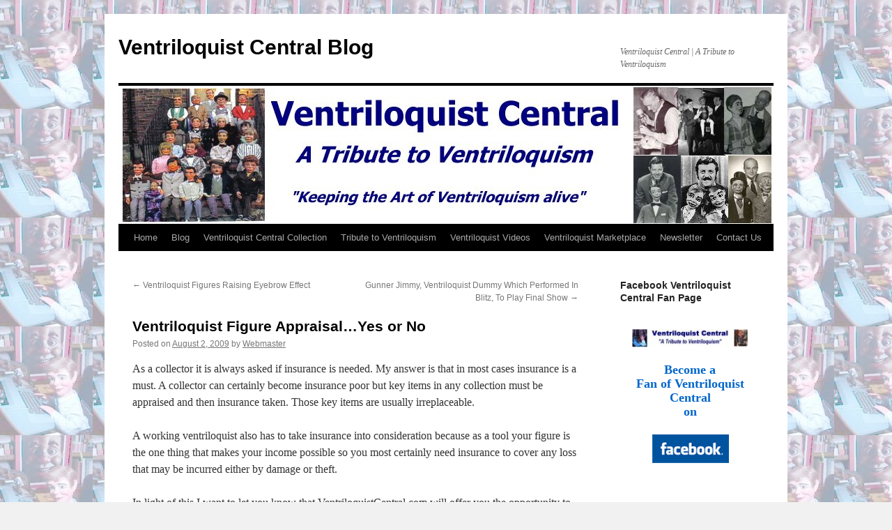

--- FILE ---
content_type: text/html; charset=UTF-8
request_url: https://ventriloquistcentralblog.com/ventriloquist-figure-appraisalyes-or-no/
body_size: 9518
content:
<!DOCTYPE html>
<html lang="en-US">
<head>
<meta charset="UTF-8" />
<title>
Ventriloquist Figure Appraisal&#8230;Yes or No | Ventriloquist Central Blog	</title>
<link rel="profile" href="https://gmpg.org/xfn/11" />
<link rel="stylesheet" type="text/css" media="all" href="https://ventriloquistcentralblog.com/wp-content/themes/twentyten/style.css?ver=20250415" />
<link rel="pingback" href="https://ventriloquistcentralblog.com/xmlrpc.php">
<meta name='robots' content='max-image-preview:large' />
<link rel="alternate" type="application/rss+xml" title="Ventriloquist Central Blog &raquo; Feed" href="https://ventriloquistcentralblog.com/feed/" />
<link rel="alternate" type="application/rss+xml" title="Ventriloquist Central Blog &raquo; Comments Feed" href="https://ventriloquistcentralblog.com/comments/feed/" />
<link rel="alternate" type="application/rss+xml" title="Ventriloquist Central Blog &raquo; Ventriloquist Figure Appraisal&#8230;Yes or No Comments Feed" href="https://ventriloquistcentralblog.com/ventriloquist-figure-appraisalyes-or-no/feed/" />
<link rel="alternate" title="oEmbed (JSON)" type="application/json+oembed" href="https://ventriloquistcentralblog.com/wp-json/oembed/1.0/embed?url=https%3A%2F%2Fventriloquistcentralblog.com%2Fventriloquist-figure-appraisalyes-or-no%2F" />
<link rel="alternate" title="oEmbed (XML)" type="text/xml+oembed" href="https://ventriloquistcentralblog.com/wp-json/oembed/1.0/embed?url=https%3A%2F%2Fventriloquistcentralblog.com%2Fventriloquist-figure-appraisalyes-or-no%2F&#038;format=xml" />
<style id='wp-img-auto-sizes-contain-inline-css' type='text/css'>
img:is([sizes=auto i],[sizes^="auto," i]){contain-intrinsic-size:3000px 1500px}
/*# sourceURL=wp-img-auto-sizes-contain-inline-css */
</style>

<style id='wp-emoji-styles-inline-css' type='text/css'>

	img.wp-smiley, img.emoji {
		display: inline !important;
		border: none !important;
		box-shadow: none !important;
		height: 1em !important;
		width: 1em !important;
		margin: 0 0.07em !important;
		vertical-align: -0.1em !important;
		background: none !important;
		padding: 0 !important;
	}
/*# sourceURL=wp-emoji-styles-inline-css */
</style>
<link rel='stylesheet' id='wp-block-library-css' href='https://ventriloquistcentralblog.com/wp-includes/css/dist/block-library/style.min.css?ver=6.9' type='text/css' media='all' />
<style id='global-styles-inline-css' type='text/css'>
:root{--wp--preset--aspect-ratio--square: 1;--wp--preset--aspect-ratio--4-3: 4/3;--wp--preset--aspect-ratio--3-4: 3/4;--wp--preset--aspect-ratio--3-2: 3/2;--wp--preset--aspect-ratio--2-3: 2/3;--wp--preset--aspect-ratio--16-9: 16/9;--wp--preset--aspect-ratio--9-16: 9/16;--wp--preset--color--black: #000;--wp--preset--color--cyan-bluish-gray: #abb8c3;--wp--preset--color--white: #fff;--wp--preset--color--pale-pink: #f78da7;--wp--preset--color--vivid-red: #cf2e2e;--wp--preset--color--luminous-vivid-orange: #ff6900;--wp--preset--color--luminous-vivid-amber: #fcb900;--wp--preset--color--light-green-cyan: #7bdcb5;--wp--preset--color--vivid-green-cyan: #00d084;--wp--preset--color--pale-cyan-blue: #8ed1fc;--wp--preset--color--vivid-cyan-blue: #0693e3;--wp--preset--color--vivid-purple: #9b51e0;--wp--preset--color--blue: #0066cc;--wp--preset--color--medium-gray: #666;--wp--preset--color--light-gray: #f1f1f1;--wp--preset--gradient--vivid-cyan-blue-to-vivid-purple: linear-gradient(135deg,rgb(6,147,227) 0%,rgb(155,81,224) 100%);--wp--preset--gradient--light-green-cyan-to-vivid-green-cyan: linear-gradient(135deg,rgb(122,220,180) 0%,rgb(0,208,130) 100%);--wp--preset--gradient--luminous-vivid-amber-to-luminous-vivid-orange: linear-gradient(135deg,rgb(252,185,0) 0%,rgb(255,105,0) 100%);--wp--preset--gradient--luminous-vivid-orange-to-vivid-red: linear-gradient(135deg,rgb(255,105,0) 0%,rgb(207,46,46) 100%);--wp--preset--gradient--very-light-gray-to-cyan-bluish-gray: linear-gradient(135deg,rgb(238,238,238) 0%,rgb(169,184,195) 100%);--wp--preset--gradient--cool-to-warm-spectrum: linear-gradient(135deg,rgb(74,234,220) 0%,rgb(151,120,209) 20%,rgb(207,42,186) 40%,rgb(238,44,130) 60%,rgb(251,105,98) 80%,rgb(254,248,76) 100%);--wp--preset--gradient--blush-light-purple: linear-gradient(135deg,rgb(255,206,236) 0%,rgb(152,150,240) 100%);--wp--preset--gradient--blush-bordeaux: linear-gradient(135deg,rgb(254,205,165) 0%,rgb(254,45,45) 50%,rgb(107,0,62) 100%);--wp--preset--gradient--luminous-dusk: linear-gradient(135deg,rgb(255,203,112) 0%,rgb(199,81,192) 50%,rgb(65,88,208) 100%);--wp--preset--gradient--pale-ocean: linear-gradient(135deg,rgb(255,245,203) 0%,rgb(182,227,212) 50%,rgb(51,167,181) 100%);--wp--preset--gradient--electric-grass: linear-gradient(135deg,rgb(202,248,128) 0%,rgb(113,206,126) 100%);--wp--preset--gradient--midnight: linear-gradient(135deg,rgb(2,3,129) 0%,rgb(40,116,252) 100%);--wp--preset--font-size--small: 13px;--wp--preset--font-size--medium: 20px;--wp--preset--font-size--large: 36px;--wp--preset--font-size--x-large: 42px;--wp--preset--spacing--20: 0.44rem;--wp--preset--spacing--30: 0.67rem;--wp--preset--spacing--40: 1rem;--wp--preset--spacing--50: 1.5rem;--wp--preset--spacing--60: 2.25rem;--wp--preset--spacing--70: 3.38rem;--wp--preset--spacing--80: 5.06rem;--wp--preset--shadow--natural: 6px 6px 9px rgba(0, 0, 0, 0.2);--wp--preset--shadow--deep: 12px 12px 50px rgba(0, 0, 0, 0.4);--wp--preset--shadow--sharp: 6px 6px 0px rgba(0, 0, 0, 0.2);--wp--preset--shadow--outlined: 6px 6px 0px -3px rgb(255, 255, 255), 6px 6px rgb(0, 0, 0);--wp--preset--shadow--crisp: 6px 6px 0px rgb(0, 0, 0);}:where(.is-layout-flex){gap: 0.5em;}:where(.is-layout-grid){gap: 0.5em;}body .is-layout-flex{display: flex;}.is-layout-flex{flex-wrap: wrap;align-items: center;}.is-layout-flex > :is(*, div){margin: 0;}body .is-layout-grid{display: grid;}.is-layout-grid > :is(*, div){margin: 0;}:where(.wp-block-columns.is-layout-flex){gap: 2em;}:where(.wp-block-columns.is-layout-grid){gap: 2em;}:where(.wp-block-post-template.is-layout-flex){gap: 1.25em;}:where(.wp-block-post-template.is-layout-grid){gap: 1.25em;}.has-black-color{color: var(--wp--preset--color--black) !important;}.has-cyan-bluish-gray-color{color: var(--wp--preset--color--cyan-bluish-gray) !important;}.has-white-color{color: var(--wp--preset--color--white) !important;}.has-pale-pink-color{color: var(--wp--preset--color--pale-pink) !important;}.has-vivid-red-color{color: var(--wp--preset--color--vivid-red) !important;}.has-luminous-vivid-orange-color{color: var(--wp--preset--color--luminous-vivid-orange) !important;}.has-luminous-vivid-amber-color{color: var(--wp--preset--color--luminous-vivid-amber) !important;}.has-light-green-cyan-color{color: var(--wp--preset--color--light-green-cyan) !important;}.has-vivid-green-cyan-color{color: var(--wp--preset--color--vivid-green-cyan) !important;}.has-pale-cyan-blue-color{color: var(--wp--preset--color--pale-cyan-blue) !important;}.has-vivid-cyan-blue-color{color: var(--wp--preset--color--vivid-cyan-blue) !important;}.has-vivid-purple-color{color: var(--wp--preset--color--vivid-purple) !important;}.has-black-background-color{background-color: var(--wp--preset--color--black) !important;}.has-cyan-bluish-gray-background-color{background-color: var(--wp--preset--color--cyan-bluish-gray) !important;}.has-white-background-color{background-color: var(--wp--preset--color--white) !important;}.has-pale-pink-background-color{background-color: var(--wp--preset--color--pale-pink) !important;}.has-vivid-red-background-color{background-color: var(--wp--preset--color--vivid-red) !important;}.has-luminous-vivid-orange-background-color{background-color: var(--wp--preset--color--luminous-vivid-orange) !important;}.has-luminous-vivid-amber-background-color{background-color: var(--wp--preset--color--luminous-vivid-amber) !important;}.has-light-green-cyan-background-color{background-color: var(--wp--preset--color--light-green-cyan) !important;}.has-vivid-green-cyan-background-color{background-color: var(--wp--preset--color--vivid-green-cyan) !important;}.has-pale-cyan-blue-background-color{background-color: var(--wp--preset--color--pale-cyan-blue) !important;}.has-vivid-cyan-blue-background-color{background-color: var(--wp--preset--color--vivid-cyan-blue) !important;}.has-vivid-purple-background-color{background-color: var(--wp--preset--color--vivid-purple) !important;}.has-black-border-color{border-color: var(--wp--preset--color--black) !important;}.has-cyan-bluish-gray-border-color{border-color: var(--wp--preset--color--cyan-bluish-gray) !important;}.has-white-border-color{border-color: var(--wp--preset--color--white) !important;}.has-pale-pink-border-color{border-color: var(--wp--preset--color--pale-pink) !important;}.has-vivid-red-border-color{border-color: var(--wp--preset--color--vivid-red) !important;}.has-luminous-vivid-orange-border-color{border-color: var(--wp--preset--color--luminous-vivid-orange) !important;}.has-luminous-vivid-amber-border-color{border-color: var(--wp--preset--color--luminous-vivid-amber) !important;}.has-light-green-cyan-border-color{border-color: var(--wp--preset--color--light-green-cyan) !important;}.has-vivid-green-cyan-border-color{border-color: var(--wp--preset--color--vivid-green-cyan) !important;}.has-pale-cyan-blue-border-color{border-color: var(--wp--preset--color--pale-cyan-blue) !important;}.has-vivid-cyan-blue-border-color{border-color: var(--wp--preset--color--vivid-cyan-blue) !important;}.has-vivid-purple-border-color{border-color: var(--wp--preset--color--vivid-purple) !important;}.has-vivid-cyan-blue-to-vivid-purple-gradient-background{background: var(--wp--preset--gradient--vivid-cyan-blue-to-vivid-purple) !important;}.has-light-green-cyan-to-vivid-green-cyan-gradient-background{background: var(--wp--preset--gradient--light-green-cyan-to-vivid-green-cyan) !important;}.has-luminous-vivid-amber-to-luminous-vivid-orange-gradient-background{background: var(--wp--preset--gradient--luminous-vivid-amber-to-luminous-vivid-orange) !important;}.has-luminous-vivid-orange-to-vivid-red-gradient-background{background: var(--wp--preset--gradient--luminous-vivid-orange-to-vivid-red) !important;}.has-very-light-gray-to-cyan-bluish-gray-gradient-background{background: var(--wp--preset--gradient--very-light-gray-to-cyan-bluish-gray) !important;}.has-cool-to-warm-spectrum-gradient-background{background: var(--wp--preset--gradient--cool-to-warm-spectrum) !important;}.has-blush-light-purple-gradient-background{background: var(--wp--preset--gradient--blush-light-purple) !important;}.has-blush-bordeaux-gradient-background{background: var(--wp--preset--gradient--blush-bordeaux) !important;}.has-luminous-dusk-gradient-background{background: var(--wp--preset--gradient--luminous-dusk) !important;}.has-pale-ocean-gradient-background{background: var(--wp--preset--gradient--pale-ocean) !important;}.has-electric-grass-gradient-background{background: var(--wp--preset--gradient--electric-grass) !important;}.has-midnight-gradient-background{background: var(--wp--preset--gradient--midnight) !important;}.has-small-font-size{font-size: var(--wp--preset--font-size--small) !important;}.has-medium-font-size{font-size: var(--wp--preset--font-size--medium) !important;}.has-large-font-size{font-size: var(--wp--preset--font-size--large) !important;}.has-x-large-font-size{font-size: var(--wp--preset--font-size--x-large) !important;}
/*# sourceURL=global-styles-inline-css */
</style>

<style id='classic-theme-styles-inline-css' type='text/css'>
/*! This file is auto-generated */
.wp-block-button__link{color:#fff;background-color:#32373c;border-radius:9999px;box-shadow:none;text-decoration:none;padding:calc(.667em + 2px) calc(1.333em + 2px);font-size:1.125em}.wp-block-file__button{background:#32373c;color:#fff;text-decoration:none}
/*# sourceURL=/wp-includes/css/classic-themes.min.css */
</style>
<link rel='stylesheet' id='twentyten-block-style-css' href='https://ventriloquistcentralblog.com/wp-content/themes/twentyten/blocks.css?ver=20250220' type='text/css' media='all' />
<link rel="https://api.w.org/" href="https://ventriloquistcentralblog.com/wp-json/" /><link rel="alternate" title="JSON" type="application/json" href="https://ventriloquistcentralblog.com/wp-json/wp/v2/posts/1054" /><link rel="EditURI" type="application/rsd+xml" title="RSD" href="https://ventriloquistcentralblog.com/xmlrpc.php?rsd" />
<meta name="generator" content="WordPress 6.9" />
<link rel="canonical" href="https://ventriloquistcentralblog.com/ventriloquist-figure-appraisalyes-or-no/" />
<link rel='shortlink' href='https://ventriloquistcentralblog.com/?p=1054' />
<!-- Analytics by WP Statistics - https://wp-statistics.com -->
<style type="text/css" id="custom-background-css">
body.custom-background { background-image: url("https://ventriloquistcentralblog.com/wp-content/uploads/2011/04/bgrd-blg-65.jpg"); background-position: left top; background-size: auto; background-repeat: repeat; background-attachment: scroll; }
</style>
	<link rel="icon" href="https://ventriloquistcentralblog.com/wp-content/uploads/2009/04/cropped-pre-charlie-32x32.jpg" sizes="32x32" />
<link rel="icon" href="https://ventriloquistcentralblog.com/wp-content/uploads/2009/04/cropped-pre-charlie-192x192.jpg" sizes="192x192" />
<link rel="apple-touch-icon" href="https://ventriloquistcentralblog.com/wp-content/uploads/2009/04/cropped-pre-charlie-180x180.jpg" />
<meta name="msapplication-TileImage" content="https://ventriloquistcentralblog.com/wp-content/uploads/2009/04/cropped-pre-charlie-270x270.jpg" />
</head>

<body class="wp-singular post-template-default single single-post postid-1054 single-format-standard custom-background wp-theme-twentyten">
<div id="wrapper" class="hfeed">
		<a href="#content" class="screen-reader-text skip-link">Skip to content</a>
	<div id="header">
		<div id="masthead">
			<div id="branding" role="banner">
								<div id="site-title">
					<span>
											<a href="https://ventriloquistcentralblog.com/" rel="home" >Ventriloquist Central Blog</a>
					</span>
				</div>
				<div id="site-description">Ventriloquist Central | A Tribute to Ventriloquism</div>

				<img src="https://ventriloquistcentralblog.com/wp-content/uploads/2011/01/ventriloquist_central_tribute_to_ventriloquism.jpg" width="940" height="198" alt="Ventriloquist Central Blog" decoding="async" fetchpriority="high" />			</div><!-- #branding -->

			<div id="access" role="navigation">
				<div class="menu-header"><ul id="menu-vcmain" class="menu"><li id="menu-item-2665" class="menu-item menu-item-type-custom menu-item-object-custom menu-item-2665"><a href="http://ventriloquistcentral.com">Home</a></li>
<li id="menu-item-2837" class="menu-item menu-item-type-custom menu-item-object-custom menu-item-home menu-item-2837"><a href="https://ventriloquistcentralblog.com">Blog</a></li>
<li id="menu-item-2666" class="menu-item menu-item-type-custom menu-item-object-custom menu-item-2666"><a href="http://www.ventriloquistcentral.com/dummy_collection.htm">Ventriloquist Central Collection</a></li>
<li id="menu-item-2667" class="menu-item menu-item-type-custom menu-item-object-custom menu-item-2667"><a href="http://www.ventriloquistcentral.com/ventriloquism-tribute/tribute-to-ventriloquism/index.htm">Tribute to Ventriloquism</a></li>
<li id="menu-item-2846" class="menu-item menu-item-type-custom menu-item-object-custom menu-item-2846"><a href="http://ventriloquistcentralvideos.com">Ventriloquist Videos</a></li>
<li id="menu-item-2668" class="menu-item menu-item-type-custom menu-item-object-custom menu-item-2668"><a href="http://www.ventriloquistmarketplace.com">Ventriloquist Marketplace</a></li>
<li id="menu-item-8393" class="menu-item menu-item-type-custom menu-item-object-custom menu-item-8393"><a href="http://ventriloquistcentral.com/email-newsletter-sign-up/">Newsletter</a></li>
<li id="menu-item-2669" class="menu-item menu-item-type-custom menu-item-object-custom menu-item-2669"><a href="http://www.ventriloquistcentral.com/contactus.htm">Contact Us</a></li>
</ul></div>			</div><!-- #access -->
		</div><!-- #masthead -->
	</div><!-- #header -->

	<div id="main">

		<div id="container">
			<div id="content" role="main">

			

				<div id="nav-above" class="navigation">
					<div class="nav-previous"><a href="https://ventriloquistcentralblog.com/ventriloquist-figures-raising-eyebrow-effect/" rel="prev"><span class="meta-nav">&larr;</span> Ventriloquist Figures Raising Eyebrow Effect</a></div>
					<div class="nav-next"><a href="https://ventriloquistcentralblog.com/gunner-jimmy-ventriloquist-dummy-which-performed-in-blitz-to-play-final-show/" rel="next">Gunner Jimmy, Ventriloquist Dummy Which Performed In Blitz, To Play Final Show <span class="meta-nav">&rarr;</span></a></div>
				</div><!-- #nav-above -->

				<div id="post-1054" class="post-1054 post type-post status-publish format-standard hentry category-dummy-collecting category-ventriloquismventriloquist category-ventriloquist-central category-ventriloquist-figures">
					<h1 class="entry-title">Ventriloquist Figure Appraisal&#8230;Yes or No</h1>

					<div class="entry-meta">
						<span class="meta-prep meta-prep-author">Posted on</span> <a href="https://ventriloquistcentralblog.com/ventriloquist-figure-appraisalyes-or-no/" title="5:30 am" rel="bookmark"><span class="entry-date">August 2, 2009</span></a> <span class="meta-sep">by</span> <span class="author vcard"><a class="url fn n" href="https://ventriloquistcentralblog.com/author/vcblog/" title="View all posts by Webmaster">Webmaster</a></span>					</div><!-- .entry-meta -->

					<div class="entry-content">
						<p>As a collector it is always asked if insurance is needed. My answer is that in most cases insurance is a must. A collector can certainly become insurance poor but key items in any collection must be appraised and then insurance taken. Those key items are usually irreplaceable.</p>
<p>A working ventriloquist also has to take insurance into consideration because as a tool your figure is the one thing that makes your income possible so you most certainly need insurance to cover any loss that may be incurred either by damage or theft.</p>
<p>In light of this I want to let you know that VentriloquistCentral.com will offer you the opportunity to get an appraisal of your ventriloquist figure for you to use to obtain stated value insurance on your figure.</p>
<p>It is an easy process so please follow the link below and I will guide you through a few steps to make this a possibility for you and your figures.</p>
<p><a href="http://www.ventriloquistcentral.com/appraisal/index.htm">Click Here For Ventriloquist Figure Appraisal Information</a></p>
<p>&nbsp;</p>
<p>Dan<br />
<a href="http://www.ventriloquistcentral.com"><em>www.ventriloquistcentral.com</em></a></p>
<p>
***************************************************</p>
<p><em>Dan Willinger is a ventriloquism enthusiast and ventriloquist figure collector. He has been collecting for over 25 years. He created the Ventriloquist Central Collection. It now has over 100 ventriloquist figures and over 50 of them are Frank Marshall figures. Because of his love for the art of ventriloquism, Mr. Willinger created the website Ventriloquist Central. For more information about the website, go to:</em> <a href="http://www.ventriloquistcentral.com"><em>http://www.ventriloquistcentral.com</em></a></p>
<p>Copyright 2009 by Dan Willinger</p>
<p>NOTE: You may use this blog article provided you run it with the bio box intact. Please email a copy of your publication with the blog article in it to: <a href="mailto:webmaster@ventriloquistcentral.com">webmaster@ventriloquistcentral.com</a></p>
											</div><!-- .entry-content -->

		
						<div class="entry-utility">
							This entry was posted in <a href="https://ventriloquistcentralblog.com/category/dummy-collecting/" rel="category tag">Dummy Collecting</a>, <a href="https://ventriloquistcentralblog.com/category/ventriloquismventriloquist/" rel="category tag">Ventriloquism/Ventriloquist</a>, <a href="https://ventriloquistcentralblog.com/category/ventriloquist-central/" rel="category tag">Ventriloquist Central</a>, <a href="https://ventriloquistcentralblog.com/category/ventriloquist-figures/" rel="category tag">Ventriloquist Figures</a>. Bookmark the <a href="https://ventriloquistcentralblog.com/ventriloquist-figure-appraisalyes-or-no/" title="Permalink to Ventriloquist Figure Appraisal&#8230;Yes or No" rel="bookmark">permalink</a>.													</div><!-- .entry-utility -->
					</div><!-- #post-1054 -->

					<div id="nav-below" class="navigation">
						<div class="nav-previous"><a href="https://ventriloquistcentralblog.com/ventriloquist-figures-raising-eyebrow-effect/" rel="prev"><span class="meta-nav">&larr;</span> Ventriloquist Figures Raising Eyebrow Effect</a></div>
						<div class="nav-next"><a href="https://ventriloquistcentralblog.com/gunner-jimmy-ventriloquist-dummy-which-performed-in-blitz-to-play-final-show/" rel="next">Gunner Jimmy, Ventriloquist Dummy Which Performed In Blitz, To Play Final Show <span class="meta-nav">&rarr;</span></a></div>
					</div><!-- #nav-below -->

					
			<div id="comments">



	<div id="respond" class="comment-respond">
		<h3 id="reply-title" class="comment-reply-title">Leave a Reply <small><a rel="nofollow" id="cancel-comment-reply-link" href="/ventriloquist-figure-appraisalyes-or-no/#respond" style="display:none;">Cancel reply</a></small></h3><form action="https://ventriloquistcentralblog.com/wp-comments-post.php" method="post" id="commentform" class="comment-form"><p class="comment-notes"><span id="email-notes">Your email address will not be published.</span> <span class="required-field-message">Required fields are marked <span class="required">*</span></span></p><p class="comment-form-comment"><label for="comment">Comment <span class="required">*</span></label> <textarea autocomplete="new-password"  id="d17d5e3147"  name="d17d5e3147"   cols="45" rows="8" maxlength="65525" required="required"></textarea><textarea id="comment" aria-label="hp-comment" aria-hidden="true" name="comment" autocomplete="new-password" style="padding:0 !important;clip:rect(1px, 1px, 1px, 1px) !important;position:absolute !important;white-space:nowrap !important;height:1px !important;width:1px !important;overflow:hidden !important;" tabindex="-1"></textarea><script data-noptimize>document.getElementById("comment").setAttribute( "id", "a2e5ed570f0a2052bb35efdad58c01f7" );document.getElementById("d17d5e3147").setAttribute( "id", "comment" );</script></p><p class="comment-form-author"><label for="author">Name <span class="required">*</span></label> <input id="author" name="author" type="text" value="" size="30" maxlength="245" autocomplete="name" required="required" /></p>
<p class="comment-form-email"><label for="email">Email <span class="required">*</span></label> <input id="email" name="email" type="text" value="" size="30" maxlength="100" aria-describedby="email-notes" autocomplete="email" required="required" /></p>
<p class="comment-form-url"><label for="url">Website</label> <input id="url" name="url" type="text" value="" size="30" maxlength="200" autocomplete="url" /></p>
<p class="form-submit"><input name="submit" type="submit" id="submit" class="submit" value="Post Comment" /> <input type='hidden' name='comment_post_ID' value='1054' id='comment_post_ID' />
<input type='hidden' name='comment_parent' id='comment_parent' value='0' />
</p></form>	</div><!-- #respond -->
	
</div><!-- #comments -->

	
			</div><!-- #content -->
		</div><!-- #container -->


		<div id="primary" class="widget-area" role="complementary">
			<ul class="xoxo">

<li id="text-6" class="widget-container widget_text"><h3 class="widget-title">Facebook Ventriloquist Central Fan Page</h3>			<div class="textwidget"><p>&nbsp;</p>
<div align="center">
  <center>
<table border="1" cellpadding="0" cellspacing="0" style="border-collapse: collapse" bordercolor="#000080" width="175" id="AutoNumber3">
  <tr>
    <td width="100%">
    <div align="center">
      <center>
      <table border="0" cellpadding="0" cellspacing="0" style="border-collapse: collapse" bordercolor="#111111" width="95%" id="AutoNumber4">
        <tr>
          <td width="100%">
          <p align="center">
          <a target="_blank" href="http://www.facebook.com/pages/Ventriloquist-Central/70239076357">
          <img border="0" src="http://ventriloquistcentral.com/images/banner_template-tribute-175.jpg" width="175" height="27"></a><br>
          <br>
          <b><font face="Verdana" size="4">
          <a target="_blank" href="http://www.facebook.com/pages/Ventriloquist-Central/70239076357">
          Become a  </a><br>
          <a target="_blank" href="http://www.facebook.com/pages/Ventriloquist-Central/70239076357">
          Fan of Ventriloquist Central <br>
          on</a></font></b></p>
          <p align="center">
          <a target="_blank" href="http://www.facebook.com/pages/Ventriloquist-Central/70239076357">
          <img border="0" src="http://ventriloquistcentral.com/images/ventriloquist-central-facebook.gif" width="117" height="48"></a><br>
&nbsp;</td>
        </tr>
      </table>
      </center>
    </div>
    </td>
  </tr>
</table>
  </center>
</div></div>
		</li><li id="archives-2" class="widget-container widget_archive"><h3 class="widget-title">Archives</h3>		<label class="screen-reader-text" for="archives-dropdown-2">Archives</label>
		<select id="archives-dropdown-2" name="archive-dropdown">
			
			<option value="">Select Month</option>
				<option value='https://ventriloquistcentralblog.com/2021/03/'> March 2021 </option>
	<option value='https://ventriloquistcentralblog.com/2020/05/'> May 2020 </option>
	<option value='https://ventriloquistcentralblog.com/2020/04/'> April 2020 </option>
	<option value='https://ventriloquistcentralblog.com/2020/03/'> March 2020 </option>
	<option value='https://ventriloquistcentralblog.com/2020/02/'> February 2020 </option>
	<option value='https://ventriloquistcentralblog.com/2020/01/'> January 2020 </option>
	<option value='https://ventriloquistcentralblog.com/2019/12/'> December 2019 </option>
	<option value='https://ventriloquistcentralblog.com/2019/11/'> November 2019 </option>
	<option value='https://ventriloquistcentralblog.com/2019/10/'> October 2019 </option>
	<option value='https://ventriloquistcentralblog.com/2019/09/'> September 2019 </option>
	<option value='https://ventriloquistcentralblog.com/2019/07/'> July 2019 </option>
	<option value='https://ventriloquistcentralblog.com/2019/06/'> June 2019 </option>
	<option value='https://ventriloquistcentralblog.com/2019/05/'> May 2019 </option>
	<option value='https://ventriloquistcentralblog.com/2019/04/'> April 2019 </option>
	<option value='https://ventriloquistcentralblog.com/2019/03/'> March 2019 </option>
	<option value='https://ventriloquistcentralblog.com/2019/02/'> February 2019 </option>
	<option value='https://ventriloquistcentralblog.com/2019/01/'> January 2019 </option>
	<option value='https://ventriloquistcentralblog.com/2018/12/'> December 2018 </option>
	<option value='https://ventriloquistcentralblog.com/2018/11/'> November 2018 </option>
	<option value='https://ventriloquistcentralblog.com/2018/10/'> October 2018 </option>
	<option value='https://ventriloquistcentralblog.com/2018/09/'> September 2018 </option>
	<option value='https://ventriloquistcentralblog.com/2018/08/'> August 2018 </option>
	<option value='https://ventriloquistcentralblog.com/2018/07/'> July 2018 </option>
	<option value='https://ventriloquistcentralblog.com/2018/06/'> June 2018 </option>
	<option value='https://ventriloquistcentralblog.com/2018/05/'> May 2018 </option>
	<option value='https://ventriloquistcentralblog.com/2018/04/'> April 2018 </option>
	<option value='https://ventriloquistcentralblog.com/2018/03/'> March 2018 </option>
	<option value='https://ventriloquistcentralblog.com/2018/02/'> February 2018 </option>
	<option value='https://ventriloquistcentralblog.com/2018/01/'> January 2018 </option>
	<option value='https://ventriloquistcentralblog.com/2017/12/'> December 2017 </option>
	<option value='https://ventriloquistcentralblog.com/2017/05/'> May 2017 </option>
	<option value='https://ventriloquistcentralblog.com/2017/04/'> April 2017 </option>
	<option value='https://ventriloquistcentralblog.com/2017/03/'> March 2017 </option>
	<option value='https://ventriloquistcentralblog.com/2017/02/'> February 2017 </option>
	<option value='https://ventriloquistcentralblog.com/2017/01/'> January 2017 </option>
	<option value='https://ventriloquistcentralblog.com/2016/12/'> December 2016 </option>
	<option value='https://ventriloquistcentralblog.com/2016/11/'> November 2016 </option>
	<option value='https://ventriloquistcentralblog.com/2016/10/'> October 2016 </option>
	<option value='https://ventriloquistcentralblog.com/2016/05/'> May 2016 </option>
	<option value='https://ventriloquistcentralblog.com/2016/04/'> April 2016 </option>
	<option value='https://ventriloquistcentralblog.com/2016/03/'> March 2016 </option>
	<option value='https://ventriloquistcentralblog.com/2016/02/'> February 2016 </option>
	<option value='https://ventriloquistcentralblog.com/2016/01/'> January 2016 </option>
	<option value='https://ventriloquistcentralblog.com/2015/12/'> December 2015 </option>
	<option value='https://ventriloquistcentralblog.com/2015/11/'> November 2015 </option>
	<option value='https://ventriloquistcentralblog.com/2015/10/'> October 2015 </option>
	<option value='https://ventriloquistcentralblog.com/2015/09/'> September 2015 </option>
	<option value='https://ventriloquistcentralblog.com/2015/08/'> August 2015 </option>
	<option value='https://ventriloquistcentralblog.com/2015/07/'> July 2015 </option>
	<option value='https://ventriloquistcentralblog.com/2015/06/'> June 2015 </option>
	<option value='https://ventriloquistcentralblog.com/2015/05/'> May 2015 </option>
	<option value='https://ventriloquistcentralblog.com/2015/04/'> April 2015 </option>
	<option value='https://ventriloquistcentralblog.com/2015/03/'> March 2015 </option>
	<option value='https://ventriloquistcentralblog.com/2015/02/'> February 2015 </option>
	<option value='https://ventriloquistcentralblog.com/2015/01/'> January 2015 </option>
	<option value='https://ventriloquistcentralblog.com/2014/12/'> December 2014 </option>
	<option value='https://ventriloquistcentralblog.com/2014/11/'> November 2014 </option>
	<option value='https://ventriloquistcentralblog.com/2014/10/'> October 2014 </option>
	<option value='https://ventriloquistcentralblog.com/2014/09/'> September 2014 </option>
	<option value='https://ventriloquistcentralblog.com/2014/08/'> August 2014 </option>
	<option value='https://ventriloquistcentralblog.com/2014/07/'> July 2014 </option>
	<option value='https://ventriloquistcentralblog.com/2014/06/'> June 2014 </option>
	<option value='https://ventriloquistcentralblog.com/2014/05/'> May 2014 </option>
	<option value='https://ventriloquistcentralblog.com/2014/04/'> April 2014 </option>
	<option value='https://ventriloquistcentralblog.com/2014/03/'> March 2014 </option>
	<option value='https://ventriloquistcentralblog.com/2014/02/'> February 2014 </option>
	<option value='https://ventriloquistcentralblog.com/2014/01/'> January 2014 </option>
	<option value='https://ventriloquistcentralblog.com/2013/12/'> December 2013 </option>
	<option value='https://ventriloquistcentralblog.com/2013/11/'> November 2013 </option>
	<option value='https://ventriloquistcentralblog.com/2013/10/'> October 2013 </option>
	<option value='https://ventriloquistcentralblog.com/2013/09/'> September 2013 </option>
	<option value='https://ventriloquistcentralblog.com/2013/08/'> August 2013 </option>
	<option value='https://ventriloquistcentralblog.com/2013/07/'> July 2013 </option>
	<option value='https://ventriloquistcentralblog.com/2013/06/'> June 2013 </option>
	<option value='https://ventriloquistcentralblog.com/2013/05/'> May 2013 </option>
	<option value='https://ventriloquistcentralblog.com/2013/04/'> April 2013 </option>
	<option value='https://ventriloquistcentralblog.com/2013/03/'> March 2013 </option>
	<option value='https://ventriloquistcentralblog.com/2013/02/'> February 2013 </option>
	<option value='https://ventriloquistcentralblog.com/2013/01/'> January 2013 </option>
	<option value='https://ventriloquistcentralblog.com/2012/12/'> December 2012 </option>
	<option value='https://ventriloquistcentralblog.com/2012/11/'> November 2012 </option>
	<option value='https://ventriloquistcentralblog.com/2012/10/'> October 2012 </option>
	<option value='https://ventriloquistcentralblog.com/2012/09/'> September 2012 </option>
	<option value='https://ventriloquistcentralblog.com/2012/08/'> August 2012 </option>
	<option value='https://ventriloquistcentralblog.com/2012/07/'> July 2012 </option>
	<option value='https://ventriloquistcentralblog.com/2012/06/'> June 2012 </option>
	<option value='https://ventriloquistcentralblog.com/2012/05/'> May 2012 </option>
	<option value='https://ventriloquistcentralblog.com/2012/04/'> April 2012 </option>
	<option value='https://ventriloquistcentralblog.com/2012/03/'> March 2012 </option>
	<option value='https://ventriloquistcentralblog.com/2012/02/'> February 2012 </option>
	<option value='https://ventriloquistcentralblog.com/2012/01/'> January 2012 </option>
	<option value='https://ventriloquistcentralblog.com/2011/12/'> December 2011 </option>
	<option value='https://ventriloquistcentralblog.com/2011/11/'> November 2011 </option>
	<option value='https://ventriloquistcentralblog.com/2011/10/'> October 2011 </option>
	<option value='https://ventriloquistcentralblog.com/2011/09/'> September 2011 </option>
	<option value='https://ventriloquistcentralblog.com/2011/08/'> August 2011 </option>
	<option value='https://ventriloquistcentralblog.com/2011/07/'> July 2011 </option>
	<option value='https://ventriloquistcentralblog.com/2011/06/'> June 2011 </option>
	<option value='https://ventriloquistcentralblog.com/2011/05/'> May 2011 </option>
	<option value='https://ventriloquistcentralblog.com/2011/04/'> April 2011 </option>
	<option value='https://ventriloquistcentralblog.com/2011/03/'> March 2011 </option>
	<option value='https://ventriloquistcentralblog.com/2011/02/'> February 2011 </option>
	<option value='https://ventriloquistcentralblog.com/2011/01/'> January 2011 </option>
	<option value='https://ventriloquistcentralblog.com/2010/12/'> December 2010 </option>
	<option value='https://ventriloquistcentralblog.com/2010/11/'> November 2010 </option>
	<option value='https://ventriloquistcentralblog.com/2010/10/'> October 2010 </option>
	<option value='https://ventriloquistcentralblog.com/2010/09/'> September 2010 </option>
	<option value='https://ventriloquistcentralblog.com/2010/08/'> August 2010 </option>
	<option value='https://ventriloquistcentralblog.com/2010/07/'> July 2010 </option>
	<option value='https://ventriloquistcentralblog.com/2010/06/'> June 2010 </option>
	<option value='https://ventriloquistcentralblog.com/2010/05/'> May 2010 </option>
	<option value='https://ventriloquistcentralblog.com/2010/04/'> April 2010 </option>
	<option value='https://ventriloquistcentralblog.com/2010/03/'> March 2010 </option>
	<option value='https://ventriloquistcentralblog.com/2010/02/'> February 2010 </option>
	<option value='https://ventriloquistcentralblog.com/2010/01/'> January 2010 </option>
	<option value='https://ventriloquistcentralblog.com/2009/12/'> December 2009 </option>
	<option value='https://ventriloquistcentralblog.com/2009/11/'> November 2009 </option>
	<option value='https://ventriloquistcentralblog.com/2009/10/'> October 2009 </option>
	<option value='https://ventriloquistcentralblog.com/2009/09/'> September 2009 </option>
	<option value='https://ventriloquistcentralblog.com/2009/08/'> August 2009 </option>
	<option value='https://ventriloquistcentralblog.com/2009/07/'> July 2009 </option>
	<option value='https://ventriloquistcentralblog.com/2009/06/'> June 2009 </option>
	<option value='https://ventriloquistcentralblog.com/2009/05/'> May 2009 </option>
	<option value='https://ventriloquistcentralblog.com/2009/04/'> April 2009 </option>
	<option value='https://ventriloquistcentralblog.com/2009/03/'> March 2009 </option>
	<option value='https://ventriloquistcentralblog.com/2009/02/'> February 2009 </option>
	<option value='https://ventriloquistcentralblog.com/2009/01/'> January 2009 </option>
	<option value='https://ventriloquistcentralblog.com/2008/12/'> December 2008 </option>
	<option value='https://ventriloquistcentralblog.com/2008/11/'> November 2008 </option>
	<option value='https://ventriloquistcentralblog.com/2008/10/'> October 2008 </option>
	<option value='https://ventriloquistcentralblog.com/2008/09/'> September 2008 </option>
	<option value='https://ventriloquistcentralblog.com/2008/08/'> August 2008 </option>
	<option value='https://ventriloquistcentralblog.com/2008/07/'> July 2008 </option>
	<option value='https://ventriloquistcentralblog.com/2008/06/'> June 2008 </option>
	<option value='https://ventriloquistcentralblog.com/2008/05/'> May 2008 </option>
	<option value='https://ventriloquistcentralblog.com/2008/04/'> April 2008 </option>
	<option value='https://ventriloquistcentralblog.com/2008/03/'> March 2008 </option>
	<option value='https://ventriloquistcentralblog.com/2008/02/'> February 2008 </option>
	<option value='https://ventriloquistcentralblog.com/2008/01/'> January 2008 </option>
	<option value='https://ventriloquistcentralblog.com/2007/12/'> December 2007 </option>
	<option value='https://ventriloquistcentralblog.com/2007/11/'> November 2007 </option>
	<option value='https://ventriloquistcentralblog.com/2007/10/'> October 2007 </option>
	<option value='https://ventriloquistcentralblog.com/2007/09/'> September 2007 </option>

		</select>

			<script type="text/javascript">
/* <![CDATA[ */

( ( dropdownId ) => {
	const dropdown = document.getElementById( dropdownId );
	function onSelectChange() {
		setTimeout( () => {
			if ( 'escape' === dropdown.dataset.lastkey ) {
				return;
			}
			if ( dropdown.value ) {
				document.location.href = dropdown.value;
			}
		}, 250 );
	}
	function onKeyUp( event ) {
		if ( 'Escape' === event.key ) {
			dropdown.dataset.lastkey = 'escape';
		} else {
			delete dropdown.dataset.lastkey;
		}
	}
	function onClick() {
		delete dropdown.dataset.lastkey;
	}
	dropdown.addEventListener( 'keyup', onKeyUp );
	dropdown.addEventListener( 'click', onClick );
	dropdown.addEventListener( 'change', onSelectChange );
})( "archives-dropdown-2" );

//# sourceURL=WP_Widget_Archives%3A%3Awidget
/* ]]> */
</script>
</li>			</ul>
		</div><!-- #primary .widget-area -->

	</div><!-- #main -->

	<div id="footer" role="contentinfo">
		<div id="colophon">



			<div id="footer-widget-area" role="complementary">

				<div id="first" class="widget-area">
					<ul class="xoxo">
											</ul>
				</div><!-- #first .widget-area -->

				<div id="second" class="widget-area">
					<ul class="xoxo">
						<li id="linkcat-59" class="widget-container widget_links"><h3 class="widget-title">Ventriloquist Central Collection</h3>
	<ul class='xoxo blogroll'>
<li><a href="http://www.ventriloquistcentral.com/isaacson/isaacson-index.htm" title="Ventriloquist figures made by Bob Isaacson">Bob Isaacson Figures</a></li>
<li><a href="http://www.ventriloquistcentral.com/hamilton/hamilton-collection.htm" title="Ventriloquist figures made by Brian Hamilton">Brian Hamilton Figures</a></li>
<li><a href="http://www.ventriloquistcentral.com/hartz/conrad-hartz-main_collection.htm" title="Ventriloquist figures made by Conrad Hartz">Conrad Hartz Figures</a></li>
<li><a href="http://www.ventriloquistcentral.com/marshall/marshall_collection.htm" title="Ventriloquist figures made by Frank Marshall">Frank Marshall Figures</a></li>
<li><a href="http://www.ventriloquistcentral.com/mcelroy/mcelroy-collection.htm" title="Ventriloquist figures made by George &amp; Glenn McElroy">George &amp; Glenn McElroy Figures</a></li>
<li><a href="http://www.ventriloquistcentral.com/insull/insull_main.htm" title="Ventriloquist figures made by Insull">Insull Figures</a></li>
<li><a href="http://www.ventriloquistcentral.com/turner/turner-collection-main.htm" title="Ventriloquist figures made by JC Turner">JC Turner Figures</a></li>
<li><a href="http://www.ventriloquistcentral.com/john_main/johnm_main.htm" title="Ventriloquist figures made by Johnny Main">Johnny Main Figures</a></li>
<li><a href="http://www.ventriloquistcentral.com/spencer/spencer-collection.htm" title="Ventriloquist figures made by Ken Spencer">Ken Spencer Figures</a></li>
<li><a href="http://www.ventriloquistcentral.com/mack/mack_collection.htm" title="Ventriloquist figures made by Theodore Mack &amp; Sons">Mack Figures</a></li>
<li><a href="http://www.ventriloquistcentral.com/pinxy/pinxy-collection.htm" title="Ventriloquist figures made by Pinxy">Pinxy Figures</a></li>
<li><a href="http://www.ventriloquistcentral.com/dummy_collection.htm" title="Ventriloquist Central Collection featuring many great ventriloquist figures &amp; dummies">Ventriloquist Central Collection</a></li>

	</ul>
</li>
					</ul>
				</div><!-- #second .widget-area -->

				<div id="third" class="widget-area">
					<ul class="xoxo">
											</ul>
				</div><!-- #third .widget-area -->


			</div><!-- #footer-widget-area -->

			<div id="site-info">
				<a href="https://ventriloquistcentralblog.com/" rel="home">
					Ventriloquist Central Blog				</a>
							</div><!-- #site-info -->

			<div id="site-generator">
								<a href="https://wordpress.org/" class="imprint" title="Semantic Personal Publishing Platform">
					Proudly powered by WordPress.				</a>
			</div><!-- #site-generator -->

		</div><!-- #colophon -->
	</div><!-- #footer -->

</div><!-- #wrapper -->

<script type="speculationrules">
{"prefetch":[{"source":"document","where":{"and":[{"href_matches":"/*"},{"not":{"href_matches":["/wp-*.php","/wp-admin/*","/wp-content/uploads/*","/wp-content/*","/wp-content/plugins/*","/wp-content/themes/twentyten/*","/*\\?(.+)"]}},{"not":{"selector_matches":"a[rel~=\"nofollow\"]"}},{"not":{"selector_matches":".no-prefetch, .no-prefetch a"}}]},"eagerness":"conservative"}]}
</script>
<script type="text/javascript" src="https://ventriloquistcentralblog.com/wp-includes/js/comment-reply.min.js?ver=6.9" id="comment-reply-js" async="async" data-wp-strategy="async" fetchpriority="low"></script>
<script type="text/javascript" id="wp-statistics-tracker-js-extra">
/* <![CDATA[ */
var WP_Statistics_Tracker_Object = {"requestUrl":"https://ventriloquistcentralblog.com/wp-json/wp-statistics/v2","ajaxUrl":"https://ventriloquistcentralblog.com/wp-admin/admin-ajax.php","hitParams":{"wp_statistics_hit":1,"source_type":"post","source_id":1054,"search_query":"","signature":"ac3cf62bdc658428917265f52014e809","endpoint":"hit"},"option":{"dntEnabled":"","bypassAdBlockers":false,"consentIntegration":{"name":null,"status":[]},"isPreview":false,"userOnline":false,"trackAnonymously":false,"isWpConsentApiActive":false,"consentLevel":"functional"},"isLegacyEventLoaded":"","customEventAjaxUrl":"https://ventriloquistcentralblog.com/wp-admin/admin-ajax.php?action=wp_statistics_custom_event&nonce=9dc32ca853","onlineParams":{"wp_statistics_hit":1,"source_type":"post","source_id":1054,"search_query":"","signature":"ac3cf62bdc658428917265f52014e809","action":"wp_statistics_online_check"},"jsCheckTime":"60000"};
//# sourceURL=wp-statistics-tracker-js-extra
/* ]]> */
</script>
<script type="text/javascript" src="https://ventriloquistcentralblog.com/wp-content/plugins/wp-statistics/assets/js/tracker.js?ver=14.16" id="wp-statistics-tracker-js"></script>
<script id="wp-emoji-settings" type="application/json">
{"baseUrl":"https://s.w.org/images/core/emoji/17.0.2/72x72/","ext":".png","svgUrl":"https://s.w.org/images/core/emoji/17.0.2/svg/","svgExt":".svg","source":{"concatemoji":"https://ventriloquistcentralblog.com/wp-includes/js/wp-emoji-release.min.js?ver=6.9"}}
</script>
<script type="module">
/* <![CDATA[ */
/*! This file is auto-generated */
const a=JSON.parse(document.getElementById("wp-emoji-settings").textContent),o=(window._wpemojiSettings=a,"wpEmojiSettingsSupports"),s=["flag","emoji"];function i(e){try{var t={supportTests:e,timestamp:(new Date).valueOf()};sessionStorage.setItem(o,JSON.stringify(t))}catch(e){}}function c(e,t,n){e.clearRect(0,0,e.canvas.width,e.canvas.height),e.fillText(t,0,0);t=new Uint32Array(e.getImageData(0,0,e.canvas.width,e.canvas.height).data);e.clearRect(0,0,e.canvas.width,e.canvas.height),e.fillText(n,0,0);const a=new Uint32Array(e.getImageData(0,0,e.canvas.width,e.canvas.height).data);return t.every((e,t)=>e===a[t])}function p(e,t){e.clearRect(0,0,e.canvas.width,e.canvas.height),e.fillText(t,0,0);var n=e.getImageData(16,16,1,1);for(let e=0;e<n.data.length;e++)if(0!==n.data[e])return!1;return!0}function u(e,t,n,a){switch(t){case"flag":return n(e,"\ud83c\udff3\ufe0f\u200d\u26a7\ufe0f","\ud83c\udff3\ufe0f\u200b\u26a7\ufe0f")?!1:!n(e,"\ud83c\udde8\ud83c\uddf6","\ud83c\udde8\u200b\ud83c\uddf6")&&!n(e,"\ud83c\udff4\udb40\udc67\udb40\udc62\udb40\udc65\udb40\udc6e\udb40\udc67\udb40\udc7f","\ud83c\udff4\u200b\udb40\udc67\u200b\udb40\udc62\u200b\udb40\udc65\u200b\udb40\udc6e\u200b\udb40\udc67\u200b\udb40\udc7f");case"emoji":return!a(e,"\ud83e\u1fac8")}return!1}function f(e,t,n,a){let r;const o=(r="undefined"!=typeof WorkerGlobalScope&&self instanceof WorkerGlobalScope?new OffscreenCanvas(300,150):document.createElement("canvas")).getContext("2d",{willReadFrequently:!0}),s=(o.textBaseline="top",o.font="600 32px Arial",{});return e.forEach(e=>{s[e]=t(o,e,n,a)}),s}function r(e){var t=document.createElement("script");t.src=e,t.defer=!0,document.head.appendChild(t)}a.supports={everything:!0,everythingExceptFlag:!0},new Promise(t=>{let n=function(){try{var e=JSON.parse(sessionStorage.getItem(o));if("object"==typeof e&&"number"==typeof e.timestamp&&(new Date).valueOf()<e.timestamp+604800&&"object"==typeof e.supportTests)return e.supportTests}catch(e){}return null}();if(!n){if("undefined"!=typeof Worker&&"undefined"!=typeof OffscreenCanvas&&"undefined"!=typeof URL&&URL.createObjectURL&&"undefined"!=typeof Blob)try{var e="postMessage("+f.toString()+"("+[JSON.stringify(s),u.toString(),c.toString(),p.toString()].join(",")+"));",a=new Blob([e],{type:"text/javascript"});const r=new Worker(URL.createObjectURL(a),{name:"wpTestEmojiSupports"});return void(r.onmessage=e=>{i(n=e.data),r.terminate(),t(n)})}catch(e){}i(n=f(s,u,c,p))}t(n)}).then(e=>{for(const n in e)a.supports[n]=e[n],a.supports.everything=a.supports.everything&&a.supports[n],"flag"!==n&&(a.supports.everythingExceptFlag=a.supports.everythingExceptFlag&&a.supports[n]);var t;a.supports.everythingExceptFlag=a.supports.everythingExceptFlag&&!a.supports.flag,a.supports.everything||((t=a.source||{}).concatemoji?r(t.concatemoji):t.wpemoji&&t.twemoji&&(r(t.twemoji),r(t.wpemoji)))});
//# sourceURL=https://ventriloquistcentralblog.com/wp-includes/js/wp-emoji-loader.min.js
/* ]]> */
</script>
</body>
</html>


<!-- Page cached by LiteSpeed Cache 7.7 on 2026-01-28 23:41:30 -->